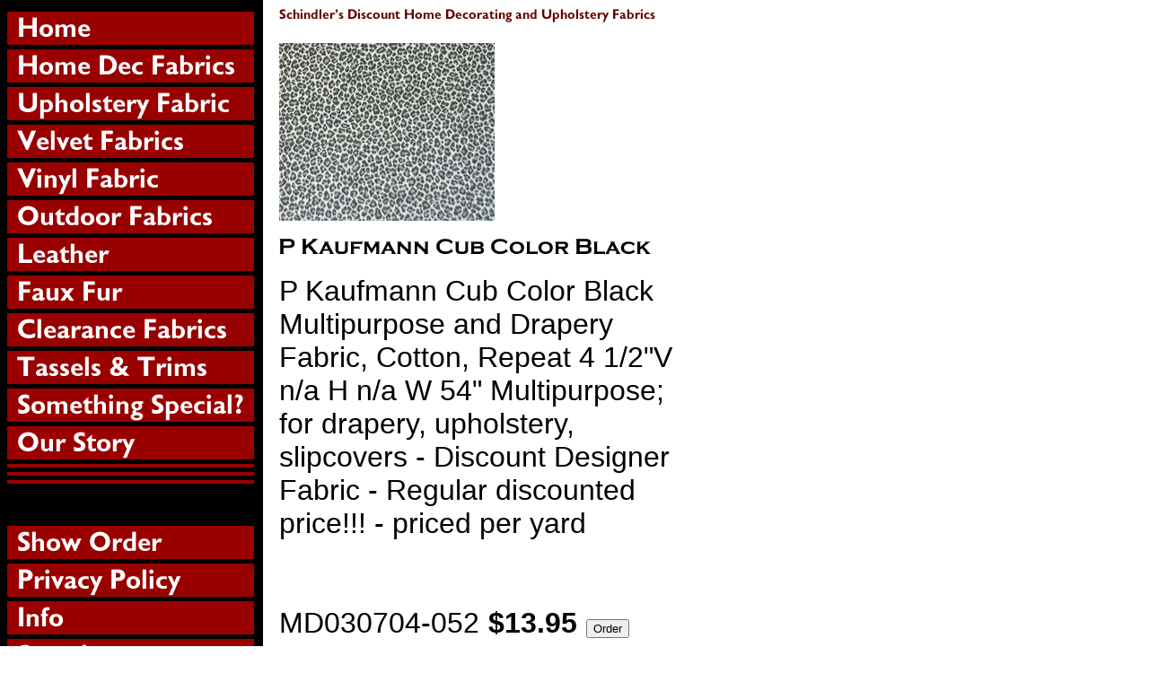

--- FILE ---
content_type: text/html
request_url: https://store.schindlersfabrics.com/md030704052.html
body_size: 4797
content:
<!DOCTYPE HTML PUBLIC "-//W3C//DTD HTML 4.01 Transitional//EN">
<html><head>
<link rel="image_src" href="https://s.turbifycdn.com/aah/yhst-48015105577255/p-kaufmann-cub-colors-tan-or-black-multipurpose-and-drapery-fabric-md030704-052-28.gif" />
<meta property="og:image" content="https://s.turbifycdn.com/aah/yhst-48015105577255/p-kaufmann-cub-colors-tan-or-black-multipurpose-and-drapery-fabric-md030704-052-28.gif" />
<title>P Kaufmann Cub Color Black</title><META name= "keywords" content="P Kaufmann, Cub, Color, Tan, Black, Multipurpose, Drapery, Fabric, Cotton, upholstery, slipcovers, Discount, Designer, discounted, price, yard"></head><body bgcolor="#ffffff" background="https://s.turbifycdn.com/aah/yhst-48015105577255/img-62407.gif" link="#cc0000" vlink="#993333"><table border="0" cellspacing="0" cellpadding="0"><tr valign="top"><td><map name=9248696be4da1f44><area shape=rect coords="0,5,275,42" href="index.html"><area shape=rect coords="0,47,275,84" href="multipurpose1.html"><area shape=rect coords="0,89,275,126" href="upholstery1.html"><area shape=rect coords="0,131,275,168" href="cottonvelvets.html"><area shape=rect coords="0,173,275,210" href="viupfa.html"><area shape=rect coords="0,215,275,252" href="cottons.html"><area shape=rect coords="0,257,275,294" href="alpeleclbyhi.html"><area shape=rect coords="0,299,275,336" href="fauxfur.html"><area shape=rect coords="0,341,275,378" href="closeouts1.html"><area shape=rect coords="0,383,275,420" href="trims.html"><area shape=rect coords="0,425,275,462" href="http://discountdesignerfabricatschindlers.com/samplelibraries.html"><area shape=rect coords="0,467,275,504" href="ourstory.html"><area shape=rect coords="0,578,275,615" href="https://order.store.turbify.net/yhst-48015105577255/cgi-bin/wg-order?yhst-48015105577255"><area shape=rect coords="0,620,275,657" href="privacypolicy.html"><area shape=rect coords="0,662,275,699" href="info.html"><area shape=rect coords="0,704,275,741" href="nsearch.html"><area shape=rect coords="0,746,275,783" href="ind.html"></map><img src="https://s.turbifycdn.com/aah/yhst-48015105577255/gem-palace-bk-color-sandstone-34.gif" width="277" height="788" usemap=#9248696be4da1f44 border="0" hspace="0" vspace="0" ismap /></td><td><img src="https://sep.turbifycdn.com/ca/Img/trans_1x1.gif" height="1" width="26" border="0" /></td><td><a href="index.html"><img src="https://s.turbifycdn.com/aah/yhst-48015105577255/img-62409.gif" width="422" height="22" border="0" hspace="0" vspace="0" /></a><br /><br /><table border="0" cellspacing="0" cellpadding="0" width="447"><tr valign="top"><td width="447"><a href="https://s.turbifycdn.com/aah/yhst-48015105577255/p-kaufmann-cub-colors-tan-or-black-multipurpose-and-drapery-fabric-md030704-052-27.gif"><img src="https://s.turbifycdn.com/aah/yhst-48015105577255/p-kaufmann-cub-colors-tan-or-black-multipurpose-and-drapery-fabric-md030704-052-29.gif" width="240" height="198" border="0" hspace="0" vspace="0" alt="Click to enlarge" /></a><br /><br /><img src="https://s.turbifycdn.com/aah/yhst-48015105577255/p-kaufmann-cub-color-black-2.gif" width="418" height="24" border="0" hspace="0" vspace="0" alt="P Kaufmann Cub Color Black" /><br /><br /><font size="6" face="arial, helvetica">P Kaufmann Cub Color Black Multipurpose and Drapery Fabric, Cotton, Repeat 4 1/2"V n/a H n/a W 54" Multipurpose; for drapery, upholstery, slipcovers - Discount Designer Fabric - Regular discounted price!!! - priced per yard<br /><br /><br clear="all" /><form method="POST" action="https://order.store.turbify.net/yhst-48015105577255/cgi-bin/wg-order?yhst-48015105577255+md030704052">MD030704-052<img src="https://sep.turbifycdn.com/ca/Img/trans_1x1.gif" height="1" width="10" border="0" /><b>$13.95</b><img src="https://sep.turbifycdn.com/ca/Img/trans_1x1.gif" height="1" width="10" border="0" /><input name="vwitem" type="hidden" value="md030704052" /><input name="vwcatalog" type="hidden" value="yhst-48015105577255" /><input type="submit" value="Order" /><br /><input type="hidden" name=".autodone" value="https://store.schindlersfabrics.com/md030704052.html" /></form></font></td></tr></table><br /><table border="0" cellspacing="0" cellpadding="0" width="447"><tr><td><img src="https://sep.turbifycdn.com/ca/Img/trans_1x1.gif" height="5" width="1" border="0" /></td></tr><tr valign="top"><td width="447"><a href="swatch150.html"><img src="https://s.turbifycdn.com/aah/yhst-48015105577255/p-kaufmann-cub-colors-tan-or-black-multipurpose-and-drapery-fabric-md030704-052swatch-29.gif" width="118" height="47" align="left" border="0" hspace="0" vspace="0" alt="Swatch" /></a><font size="6" face="arial, helvetica"><b><a href="swatch150.html">Swatch</a></b><img src="https://sep.turbifycdn.com/ca/Img/trans_1x1.gif" height="1" width="10" border="0" />Get Swatch for this Fabric $2.00, in check out use Swatch only - free shipping<br /><img src="https://sep.turbifycdn.com/ca/Img/trans_1x1.gif" height="2" width="1" border="0" /><br /><form method="POST" action="https://order.store.turbify.net/yhst-48015105577255/cgi-bin/wg-order?yhst-48015105577255+swatch150">MD030704-052Swatch<img src="https://sep.turbifycdn.com/ca/Img/trans_1x1.gif" height="1" width="10" border="0" /><b>$2.00</b><img src="https://sep.turbifycdn.com/ca/Img/trans_1x1.gif" height="1" width="10" border="0" /><input name="vwitem" type="hidden" value="swatch150" /><input name="vwcatalog" type="hidden" value="yhst-48015105577255" /><input type="submit" value="Order" /><br /><input type="hidden" name=".autodone" value="https://store.schindlersfabrics.com/md030704052.html" /></form></font></td></tr><tr><td><img src="https://sep.turbifycdn.com/ca/Img/trans_1x1.gif" height="15" width="1" border="0" /></td></tr></table><br /><table border="0" cellspacing="0" cellpadding="0" width="447"><tr><td><font size="6" face="arial, helvetica"><!-- Begin Official PayPal Seal --><a href="https://www.paypal.com/us/verified/pal=j_oliver%40sbcglobal%2enet" target="_blank"><img src="https://www.paypal.com/en_US/i/icon/verification_seal.gif" border="0" alt="Official PayPal Seal"></A><!-- End Official PayPal Seal --><br /><br /><strong>Save by using PayPal Checkout</strong> - If using Credit Cards in our Check Out, Charge Card Processing Fees will be charged in addition to sale and shipping.<br /><br /><script type="text/javascript" data-pp-pubid="783005b114" data-pp-placementtype="170x100"> (function (d, t) {
"use strict";
var s = d.getElementsByTagName(t)[0], n = d.createElement(t);
n.src = "//paypal.adtag.where.com/merchant.js";
s.parentNode.insertBefore(n, s);
}(document, "script"));
</script><br /><br /><!-- Facebook Badge START --><a href="http://www.facebook.com/pages/Schindlers-Fabrics-Cleveland/149541721750841" target="_TOP" style="font-family: &quot;lucida grande&quot;,tahoma,verdana,arial,sans-serif; font-size: 11px; font-variant: normal; font-style: normal; font-weight: normal; color: #3B5998; text-decoration: none;" title="Schindlers Fabrics : Cleveland">Schindlers Fabrics : Cleveland</a><br/><a href="http://www.facebook.com/pages/Schindlers-Fabrics-Cleveland/149541721750841" target="_TOP" title="Schindlers Fabrics : Cleveland"><img src="http://badge.facebook.com/badge/149541721750841.1737.995201150.png" width="120" height="269" style="border: 0px;" /></a><br/><a href="http://www.facebook.com/business/dashboard/" target="_TOP" style="font-family: &quot;lucida grande&quot;,tahoma,verdana,arial,sans-serif; font-size: 11px; font-variant: normal; font-style: normal; font-weight: normal; color: #3B5998; text-decoration: none;" title="Make your own badge!">Promote Your Page Too</a><!-- Facebook Badge END --><br /><br /><table style="width: 181px;" cellpadding="0" cellspacing="0"><tr><td><a href="http://www.houzz.com/pro/schindlers-fabrics/schindlers-fabrics"><img src="http://st.hzcdn.com/static/badge181_25@2x.png" alt="Schindlers Fabrics in Cleveland, OH on Houzz" width="181" height="25" border="0" /></a></td></tr></table><br /><br /><!-- Place this tag in your head or just before your close body tag. -->
<script src="https://apis.google.com/js/platform.js" async defer></script><br /><br /><!-- Place this tag where you want the widget to render. -->
<div class="g-person" data-href="//plus.google.com/u/0/111901260817479025120" data-rel="author"></div><br /><br /><a data-pin-do="embedUser" data-pin-board-width="400" data-pin-scale-height="240" data-pin-scale-width="80" href="https://www.pinterest.com/schindlersfabri/"></a><br /><br /><script async defer src="//assets.pinterest.com/js/pinit.js"></script><br /><br /><strong>for items marked CHOOSE OPTIONAL NON-FOLDED SHIPPING; the Optional Non-folded Fabric Shipping Option must be chosen in shipping.</strong><br /><br />Choose Trim Rate Shipping only for trim orders<br /><br />See all our discount and closeout designer home decor drapery, upholstery, multi-purpose, multi-use, canvas, vinyl, linen, mohair, cotton velvet fabrics, trims and other interior decorating products; click on side page buttons.<br /><br />Limited quantities, all orders subject to verification of inventory and availability (Online stock is also displayed and sold in real-time retail outlet and is subject to constant change). PLEASE see our color variance notice, return and shipping policy on Info Page. Colors in the images on our site are typically more pronounced and vivid because of photo flash. We HIGHLY RECOMMEND ordering a Swatch or Sample before ordering yardage - there are no returns on Fabric cut and shipped, any special order items, or any other items confirmed as delivered unless damaged or defective.<br /><br />Shipping and Handling Rates are calculated for U.S.A. via UPS Ground or USPS. Orders outside U.S.A. generally can be shipped International Mail, subject to any applicable restrictions, and require separate calculation. Any duties would be customer responsibility. We will Email shipping charge calculations on international orders for approval.<br /><br /><strong>Regular hours have been limited , NOW OPEN 11:00 AM to 5:00 PM Thurs, Fri, & Sat, Eastern Standard Time<br /><br />(Toll Free U.S.)800 731-3051
(Local Cleveland, OH)216 281-8244<br /><br />Our lines may be tied up, but messages may be left on our Voice Mail system. We will try to return calls in a timely manner.<br /><br />Click on any picture to enlarge. Images on our pages may be subject to Copyright, Trademark and other proprietary design restrictions.</font></td></tr></table></td></tr></table></body>
<script type="text/javascript">var PAGE_ATTRS = {'storeId': 'yhst-48015105577255', 'itemId': 'md030704052', 'isOrderable': '1', 'name': 'P Kaufmann Cub Color Black', 'salePrice': '13.95', 'listPrice': '13.95', 'brand': '', 'model': '', 'promoted': '', 'createTime': '1768679614', 'modifiedTime': '1768679614', 'catNamePath': 'Home Dec Fabrics > Our Coordinates & Collections > Construction > Upholstery Fabric > Upholstery Fabrics Page 1 > Multipurpose Fabrics -�', 'upc': ''};</script><script type="text/javascript">
csell_env = 'ue1';
 var storeCheckoutDomain = 'order.store.turbify.net';
</script>

<script type="text/javascript">
  function toOSTN(node){
    if(node.hasAttributes()){
      for (const attr of node.attributes) {
        node.setAttribute(attr.name,attr.value.replace(/(us-dc1-order|us-dc2-order|order)\.(store|stores)\.([a-z0-9-]+)\.(net|com)/g, storeCheckoutDomain));
      }
    }
  };
  document.addEventListener('readystatechange', event => {
  if(typeof storeCheckoutDomain != 'undefined' && storeCheckoutDomain != "order.store.turbify.net"){
    if (event.target.readyState === "interactive") {
      fromOSYN = document.getElementsByTagName('form');
        for (let i = 0; i < fromOSYN.length; i++) {
          toOSTN(fromOSYN[i]);
        }
      }
    }
  });
</script>
<script type="text/javascript">
// Begin Store Generated Code
 </script> <script type="text/javascript" src="https://s.turbifycdn.com/lq/ult/ylc_1.9.js" ></script> <script type="text/javascript" src="https://s.turbifycdn.com/ae/lib/smbiz/store/csell/beacon-a9518fc6e4.js" >
</script>
<script type="text/javascript">
// Begin Store Generated Code
 csell_page_data = {}; csell_page_rec_data = []; ts='TOK_STORE_ID';
</script>
<script type="text/javascript">
// Begin Store Generated Code
function csell_GLOBAL_INIT_TAG() { var csell_token_map = {}; csell_token_map['TOK_SPACEID'] = '2022276099'; csell_token_map['TOK_URL'] = ''; csell_token_map['TOK_STORE_ID'] = 'yhst-48015105577255'; csell_token_map['TOK_ITEM_ID_LIST'] = 'md030704052'; csell_token_map['TOK_ORDER_HOST'] = 'order.store.turbify.net'; csell_token_map['TOK_BEACON_TYPE'] = 'prod'; csell_token_map['TOK_RAND_KEY'] = 't'; csell_token_map['TOK_IS_ORDERABLE'] = '1';  c = csell_page_data; var x = (typeof storeCheckoutDomain == 'string')?storeCheckoutDomain:'order.store.turbify.net'; var t = csell_token_map; c['s'] = t['TOK_SPACEID']; c['url'] = t['TOK_URL']; c['si'] = t[ts]; c['ii'] = t['TOK_ITEM_ID_LIST']; c['bt'] = t['TOK_BEACON_TYPE']; c['rnd'] = t['TOK_RAND_KEY']; c['io'] = t['TOK_IS_ORDERABLE']; YStore.addItemUrl = 'http%s://'+x+'/'+t[ts]+'/ymix/MetaController.html?eventName.addEvent&cartDS.shoppingcart_ROW0_m_orderItemVector_ROW0_m_itemId=%s&cartDS.shoppingcart_ROW0_m_orderItemVector_ROW0_m_quantity=1&ysco_key_cs_item=1&sectionId=ysco.cart&ysco_key_store_id='+t[ts]; } 
</script>
<script type="text/javascript">
// Begin Store Generated Code
function csell_REC_VIEW_TAG() {  var env = (typeof csell_env == 'string')?csell_env:'prod'; var p = csell_page_data; var a = '/sid='+p['si']+'/io='+p['io']+'/ii='+p['ii']+'/bt='+p['bt']+'-view'+'/en='+env; var r=Math.random(); YStore.CrossSellBeacon.renderBeaconWithRecData(p['url']+'/p/s='+p['s']+'/'+p['rnd']+'='+r+a); } 
</script>
<script type="text/javascript">
// Begin Store Generated Code
var csell_token_map = {}; csell_token_map['TOK_PAGE'] = 'p'; csell_token_map['TOK_CURR_SYM'] = '$'; csell_token_map['TOK_WS_URL'] = 'https://yhst-48015105577255.csell.store.turbify.net/cs/recommend?itemids=md030704052&location=p'; csell_token_map['TOK_SHOW_CS_RECS'] = 'false';  var t = csell_token_map; csell_GLOBAL_INIT_TAG(); YStore.page = t['TOK_PAGE']; YStore.currencySymbol = t['TOK_CURR_SYM']; YStore.crossSellUrl = t['TOK_WS_URL']; YStore.showCSRecs = t['TOK_SHOW_CS_RECS']; </script> <script type="text/javascript" src="https://s.turbifycdn.com/ae/store/secure/recs-1.3.2.2.js" ></script> <script type="text/javascript" >
</script>
</html>
<!-- html107.prod.store.e1b.lumsb.com Mon Jan 26 04:57:26 PST 2026 -->


--- FILE ---
content_type: text/html; charset=utf-8
request_url: https://accounts.google.com/o/oauth2/postmessageRelay?parent=https%3A%2F%2Fstore.schindlersfabrics.com&jsh=m%3B%2F_%2Fscs%2Fabc-static%2F_%2Fjs%2Fk%3Dgapi.lb.en.2kN9-TZiXrM.O%2Fd%3D1%2Frs%3DAHpOoo_B4hu0FeWRuWHfxnZ3V0WubwN7Qw%2Fm%3D__features__
body_size: 165
content:
<!DOCTYPE html><html><head><title></title><meta http-equiv="content-type" content="text/html; charset=utf-8"><meta http-equiv="X-UA-Compatible" content="IE=edge"><meta name="viewport" content="width=device-width, initial-scale=1, minimum-scale=1, maximum-scale=1, user-scalable=0"><script src='https://ssl.gstatic.com/accounts/o/2580342461-postmessagerelay.js' nonce="ZB0Q4YzA9fS52RUqyE0LJQ"></script></head><body><script type="text/javascript" src="https://apis.google.com/js/rpc:shindig_random.js?onload=init" nonce="ZB0Q4YzA9fS52RUqyE0LJQ"></script></body></html>